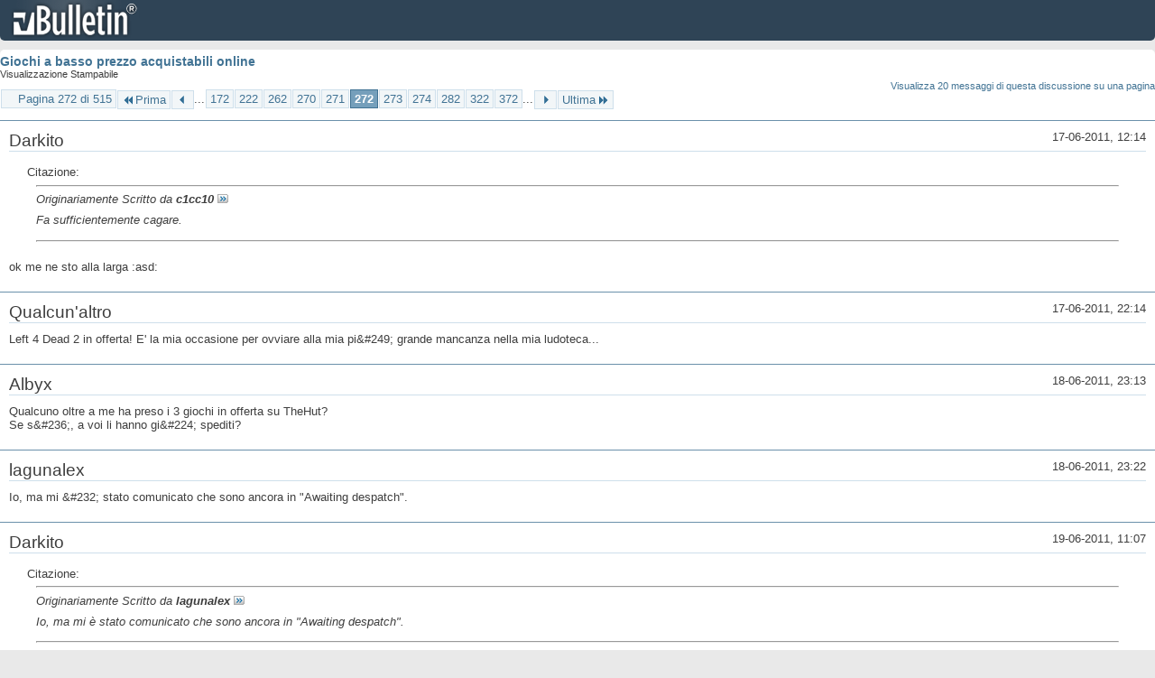

--- FILE ---
content_type: text/html; charset=ISO-8859-1
request_url: https://archivio-gamesurf.tiscali.it/forum/printthread.php?t=78435&s=235bb26be28f3c0235367d4ea2a2524b&pp=10&page=272
body_size: 3702
content:
<!DOCTYPE html PUBLIC "-//W3C//DTD XHTML 1.0 Transitional//EN" "http://www.w3.org/TR/xhtml1/DTD/xhtml1-transitional.dtd">
<html xmlns="http://www.w3.org/1999/xhtml" dir="ltr" lang="it" id="vbulletin_html">
<head>
	<meta http-equiv="Content-Type" content="text/html; charset=ISO-8859-1" />
	<base href="https://archivio-gamesurf.tiscali.it/forum/" /><!--[if IE]></base><![endif]-->
	<meta name="generator" content="vBulletin 4.2.5" />

	
	<link rel="stylesheet" type="text/css" href="clientscript/vbulletin_css/style00023l/main-rollup.css?d=1558961691" />
	<link rel="stylesheet" type="text/css" href="clientscript/vbulletin_css/style00023l/printthread.css?d=1558961691" />
	



	<title> Giochi a basso prezzo acquistabili online</title>
	<link rel="stylesheet" type="text/css" href="clientscript/vbulletin_css/style00023l/additional.css?d=1558961691" />

</head>
<body>

<div class="above_body">
<div id="header" class="floatcontainer">
<div><a name="top" href="index.php?s=4d726d99158711793141525819accff6" class="logo-image"><img src="images/misc/vbulletin4_logo.png" alt="Gamesurf Forum - Powered by vBulletin" /></a></div>
</div>
</div>
<div class="body_wrapper">
<div id="pagetitle">
	<h1><a href="showthread.php?78435-Giochi-a-basso-prezzo-acquistabili-online&amp;s=4d726d99158711793141525819accff6">Giochi a basso prezzo acquistabili online</a></h1>
	<p class="description">Visualizzazione Stampabile</p>
</div>


	<div class="floatcontainer">
		<a class="maxperpage" href="printthread.php?s=4d726d99158711793141525819accff6&amp;t=78435&amp;pp=20">Visualizza 20 messaggi di questa discussione su una pagina</a>
		<div id="pagination_top">
			<form action="printthread.php?t=78435&amp;s=4d726d99158711793141525819accff6&amp;pp=10&amp;page=372" method="get" class="pagination popupmenu nohovermenu">
<input type="hidden" name="t" value="78435" /><input type="hidden" name="s" value="4d726d99158711793141525819accff6" /><input type="hidden" name="pp" value="10" />
	
		<span><a href="javascript://" class="popupctrl">Pagina 272 di 515</a></span>
		
		<span class="first_last"><a rel="start" href="printthread.php?t=78435&amp;s=4d726d99158711793141525819accff6&amp;pp=10" title="Prima Pagina - Risultati da 1 a 10 di 5,143"><img src="images/pagination/first-right.png" alt="Prima" />Prima</a></span>
		
		
		<span class="prev_next"><a rel="prev" href="printthread.php?t=78435&amp;s=4d726d99158711793141525819accff6&amp;pp=10&amp;page=271" title="Pagina Precedente - Risultati da 2,701 a 2,710 di 5,143"><img src="images/pagination/previous-right.png" alt="Precedente" /></a></span>
		
		
		<span class="separator">...</span>
		
		<span><a href="printthread.php?t=78435&amp;s=4d726d99158711793141525819accff6&amp;pp=10&amp;page=172" title="Visualizza risultati da 1,711 a 1,720 di 5,143"><!---100-->172</a></span><span><a href="printthread.php?t=78435&amp;s=4d726d99158711793141525819accff6&amp;pp=10&amp;page=222" title="Visualizza risultati da 2,211 a 2,220 di 5,143"><!---50-->222</a></span><span><a href="printthread.php?t=78435&amp;s=4d726d99158711793141525819accff6&amp;pp=10&amp;page=262" title="Visualizza risultati da 2,611 a 2,620 di 5,143"><!---10-->262</a></span><span><a href="printthread.php?t=78435&amp;s=4d726d99158711793141525819accff6&amp;pp=10&amp;page=270" title="Visualizza risultati da 2,691 a 2,700 di 5,143">270</a></span><span><a href="printthread.php?t=78435&amp;s=4d726d99158711793141525819accff6&amp;pp=10&amp;page=271" title="Visualizza risultati da 2,701 a 2,710 di 5,143">271</a></span><span class="selected"><a href="javascript://" title="Risultati da 2,711 a 2,720 di 5,143">272</a></span><span><a href="printthread.php?t=78435&amp;s=4d726d99158711793141525819accff6&amp;pp=10&amp;page=273" title="Visualizza risultati da 2,721 a 2,730 di 5,143">273</a></span><span><a href="printthread.php?t=78435&amp;s=4d726d99158711793141525819accff6&amp;pp=10&amp;page=274" title="Visualizza risultati da 2,731 a 2,740 di 5,143">274</a></span><span><a href="printthread.php?t=78435&amp;s=4d726d99158711793141525819accff6&amp;pp=10&amp;page=282" title="Visualizza risultati da 2,811 a 2,820 di 5,143"><!--+10-->282</a></span><span><a href="printthread.php?t=78435&amp;s=4d726d99158711793141525819accff6&amp;pp=10&amp;page=322" title="Visualizza risultati da 3,211 a 3,220 di 5,143"><!--+50-->322</a></span><span><a href="printthread.php?t=78435&amp;s=4d726d99158711793141525819accff6&amp;pp=10&amp;page=372" title="Visualizza risultati da 3,711 a 3,720 di 5,143"><!--+100-->372</a></span>
		
		<span class="separator">...</span>
		
		
		<span class="prev_next"><a rel="next" href="printthread.php?t=78435&amp;s=4d726d99158711793141525819accff6&amp;pp=10&amp;page=273" title="Pagina Successiva - Risultati da 2,721 a 2,730 di 5,143"><img src="images/pagination/next-right.png" alt="Successiva" /></a></span>
		
		
		<span class="first_last"><a href="printthread.php?t=78435&amp;s=4d726d99158711793141525819accff6&amp;pp=10&amp;page=515" title="Ultima Pagina - Risultati da 5,141 a 5,143 di 5,143">Ultima<img src="images/pagination/last-right.png" alt="Ultima" /></a></span>
		
	
	<ul class="popupbody popuphover">
		<li class="formsubmit jumptopage"><label>Vai alla pagina: <input type="text" name="page" size="4" /></label> <input type="submit" class="button" value="Vai" /></li>
	</ul>
</form>
		</div>
	</div>


<ul id="postlist">
	<li class="postbit blockbody" id="post_1">
	<div class="header">
		<div class="datetime">17-06-2011, 12:14</div>
		<span class="username">Darkito</span>
	</div>
	
	
	<div class="content">
		<blockquote class="restore"><div class="bbcode_container">
	<div class="bbcode_description">Citazione:</div>
	<div class="bbcode_quote printable">
		<hr />
		
			<div>
				Originariamente Scritto da <strong>c1cc10</strong>
				<a href="showthread.php?s=4d726d99158711793141525819accff6&amp;p=2142823#post2142823" rel="nofollow"><img class="inlineimg" src="images/buttons/viewpost.gif" alt="Visualizza Messaggio" /></a>
			</div>
			<div class="message">Fa sufficientemente cagare.</div>
			
		<hr />
	</div>
</div>ok me ne sto alla larga :asd:</blockquote>
	</div>
</li><li class="postbit blockbody" id="post_2">
	<div class="header">
		<div class="datetime">17-06-2011, 22:14</div>
		<span class="username">Qualcun'altro</span>
	</div>
	
	
	<div class="content">
		<blockquote class="restore">Left 4 Dead 2 in offerta! E' la mia occasione per ovviare alla mia pi&amp;#249; grande mancanza nella mia ludoteca...</blockquote>
	</div>
</li><li class="postbit blockbody" id="post_3">
	<div class="header">
		<div class="datetime">18-06-2011, 23:13</div>
		<span class="username">Albyx</span>
	</div>
	
	
	<div class="content">
		<blockquote class="restore">Qualcuno oltre a me ha preso i 3 giochi in offerta su TheHut? <br />
Se s&amp;#236;, a voi li hanno gi&amp;#224; spediti?</blockquote>
	</div>
</li><li class="postbit blockbody" id="post_4">
	<div class="header">
		<div class="datetime">18-06-2011, 23:22</div>
		<span class="username">lagunalex</span>
	</div>
	
	
	<div class="content">
		<blockquote class="restore">Io, ma mi &amp;#232; stato comunicato che sono ancora in &quot;Awaiting despatch&quot;.</blockquote>
	</div>
</li><li class="postbit blockbody" id="post_5">
	<div class="header">
		<div class="datetime">19-06-2011, 11:07</div>
		<span class="username">Darkito</span>
	</div>
	
	
	<div class="content">
		<blockquote class="restore"><div class="bbcode_container">
	<div class="bbcode_description">Citazione:</div>
	<div class="bbcode_quote printable">
		<hr />
		
			<div>
				Originariamente Scritto da <strong>lagunalex</strong>
				<a href="showthread.php?s=4d726d99158711793141525819accff6&amp;p=2143396#post2143396" rel="nofollow"><img class="inlineimg" src="images/buttons/viewpost.gif" alt="Visualizza Messaggio" /></a>
			</div>
			<div class="message">Io, ma mi è stato comunicato che sono ancora in &quot;Awaiting despatch&quot;.</div>
			
		<hr />
	</div>
</div>Il messaggio inserito è troppo corto per poter essere inviato. Per favore allunga il tuo messaggio di almeno 5 caratteri</blockquote>
	</div>
</li><li class="postbit blockbody" id="post_6">
	<div class="header">
		<div class="datetime">19-06-2011, 21:53</div>
		<span class="username">lagunalex</span>
	</div>
	
	
	<div class="content">
		<blockquote class="restore">Non ho capito...</blockquote>
	</div>
</li><li class="postbit blockbody" id="post_7">
	<div class="header">
		<div class="datetime">21-06-2011, 22:26</div>
		<span class="username">Qualcun'altro</span>
	</div>
	
	
	<div class="content">
		<blockquote class="restore">Segnalo, a chi non l'ha notato, l'offerta su tutto il catalogo Interplay di GOG.com:<br />
<a href="http://www.gog.com/en/promo/interplay" target="_blank">http://www.gog.com/en/promo/interplay</a><br />
<br />
Penso che mi cuccher&amp;#242; i Fallout e (forse) MDK2...</blockquote>
	</div>
</li><li class="postbit blockbody" id="post_8">
	<div class="header">
		<div class="datetime">21-06-2011, 22:42</div>
		<span class="username">The_Ophidian</span>
	</div>
	
	
	<div class="content">
		<blockquote class="restore"><div class="bbcode_container">
	<div class="bbcode_description">Citazione:</div>
	<div class="bbcode_quote printable">
		<hr />
		
			<div>
				Originariamente Scritto da <strong>Qualcun'altro</strong>
				<a href="showthread.php?s=4d726d99158711793141525819accff6&amp;p=2144741#post2144741" rel="nofollow"><img class="inlineimg" src="images/buttons/viewpost.gif" alt="Visualizza Messaggio" /></a>
			</div>
			<div class="message">Segnalo, a chi non l'ha notato, l'offerta su tutto il catalogo Interplay di GOG.com:<br />
<a href="http://www.gog.com/en/promo/interplay" target="_blank">http://www.gog.com/en/promo/interplay</a><br />
<br />
Penso che mi cuccherò i Fallout e (forse) MDK2...</div>
			
		<hr />
	</div>
</div>I Fallout a quel prezzo sarebbe un'offesa a Iddio non prenderli.<br />
Per MDK2 approvo pienamente, spassosissimo quanto sottovalutato. Naturalmente, se già non l'hai, suggerisco anche il primo.<br />
<br />
Un peccato comunque che i titoli più interessanti (oltre a quelli citati, gli Earthworm Jim, JA2: Unfinished Business, Giants, Messiah, Sacrifice, Kingpin...) già me li sono accaparrati</blockquote>
	</div>
</li><li class="postbit blockbody" id="post_9">
	<div class="header">
		<div class="datetime">22-06-2011, 17:25</div>
		<span class="username">ObsCorey89</span>
	</div>
	
	
	<div class="content">
		<blockquote class="restore">Hmm che sfiga, Messiah l'ho pagato il doppio appena due settimane fa... :|</blockquote>
	</div>
</li><li class="postbit blockbody" id="post_10">
	<div class="header">
		<div class="datetime">23-06-2011, 01:02</div>
		<span class="username">Sgorgo</span>
	</div>
	
	
	<div class="content">
		<blockquote class="restore"><a href="http://www.gamekeystore.net/store/fear3" target="_blank">http://www.gamekeystore.net/store/fear3</a> <br />
FEAR 3 a 18&#8364;<br />
<a href="http://www.gamekeystore.net/store/duke-nukem-forever" target="_blank">http://www.gamekeystore.net/store/duke-nukem-forever</a><br />
 Duke a 22&#8364;<br />
<a href="http://www.gamekeystore.net/store/red-faction-armageddon" target="_blank">http://www.gamekeystore.net/store/re...ion-armageddon</a> <br />
Red Faction armageddon a 18&#8364;<br />
<a href="http://www.gamekeystore.net/store/battlefield-3" target="_blank">http://www.gamekeystore.net/store/battlefield-3</a><br />
 Battlefield 3 a 18&#8364; (Pre-Order)<br />
<a href="http://www.gamekeystore.net/store/alice-madness-retuns" target="_blank">http://www.gamekeystore.net/store/alice-madness-retuns</a> <br />
Alice Madness returns a 23&#8364;<br />
<a href="http://www.gamekeystore.net/store/the-witcher-2-Assassins-of-Kings" target="_blank">http://www.gamekeystore.net/store/th...ssins-of-Kings</a><br />
The Witcher 2 a 17&#8364;</blockquote>
	</div>
</li>
</ul>


	<div class="floatcontainer">
		<a class="maxperpage" href="printthread.php?s=4d726d99158711793141525819accff6&amp;t=78435&amp;pp=20">Visualizza 20 messaggi di questa discussione su una pagina</a>
		<div id="pagination_bottom">
			<form action="printthread.php?t=78435&amp;s=4d726d99158711793141525819accff6&amp;pp=10&amp;page=372" method="get" class="pagination popupmenu nohovermenu">
<input type="hidden" name="t" value="78435" /><input type="hidden" name="s" value="4d726d99158711793141525819accff6" /><input type="hidden" name="pp" value="10" />
	
		<span><a href="javascript://" class="popupctrl">Pagina 272 di 515</a></span>
		
		<span class="first_last"><a rel="start" href="printthread.php?t=78435&amp;s=4d726d99158711793141525819accff6&amp;pp=10" title="Prima Pagina - Risultati da 1 a 10 di 5,143"><img src="images/pagination/first-right.png" alt="Prima" />Prima</a></span>
		
		
		<span class="prev_next"><a rel="prev" href="printthread.php?t=78435&amp;s=4d726d99158711793141525819accff6&amp;pp=10&amp;page=271" title="Pagina Precedente - Risultati da 2,701 a 2,710 di 5,143"><img src="images/pagination/previous-right.png" alt="Precedente" /></a></span>
		
		
		<span class="separator">...</span>
		
		<span><a href="printthread.php?t=78435&amp;s=4d726d99158711793141525819accff6&amp;pp=10&amp;page=172" title="Visualizza risultati da 1,711 a 1,720 di 5,143"><!---100-->172</a></span><span><a href="printthread.php?t=78435&amp;s=4d726d99158711793141525819accff6&amp;pp=10&amp;page=222" title="Visualizza risultati da 2,211 a 2,220 di 5,143"><!---50-->222</a></span><span><a href="printthread.php?t=78435&amp;s=4d726d99158711793141525819accff6&amp;pp=10&amp;page=262" title="Visualizza risultati da 2,611 a 2,620 di 5,143"><!---10-->262</a></span><span><a href="printthread.php?t=78435&amp;s=4d726d99158711793141525819accff6&amp;pp=10&amp;page=270" title="Visualizza risultati da 2,691 a 2,700 di 5,143">270</a></span><span><a href="printthread.php?t=78435&amp;s=4d726d99158711793141525819accff6&amp;pp=10&amp;page=271" title="Visualizza risultati da 2,701 a 2,710 di 5,143">271</a></span><span class="selected"><a href="javascript://" title="Risultati da 2,711 a 2,720 di 5,143">272</a></span><span><a href="printthread.php?t=78435&amp;s=4d726d99158711793141525819accff6&amp;pp=10&amp;page=273" title="Visualizza risultati da 2,721 a 2,730 di 5,143">273</a></span><span><a href="printthread.php?t=78435&amp;s=4d726d99158711793141525819accff6&amp;pp=10&amp;page=274" title="Visualizza risultati da 2,731 a 2,740 di 5,143">274</a></span><span><a href="printthread.php?t=78435&amp;s=4d726d99158711793141525819accff6&amp;pp=10&amp;page=282" title="Visualizza risultati da 2,811 a 2,820 di 5,143"><!--+10-->282</a></span><span><a href="printthread.php?t=78435&amp;s=4d726d99158711793141525819accff6&amp;pp=10&amp;page=322" title="Visualizza risultati da 3,211 a 3,220 di 5,143"><!--+50-->322</a></span><span><a href="printthread.php?t=78435&amp;s=4d726d99158711793141525819accff6&amp;pp=10&amp;page=372" title="Visualizza risultati da 3,711 a 3,720 di 5,143"><!--+100-->372</a></span>
		
		<span class="separator">...</span>
		
		
		<span class="prev_next"><a rel="next" href="printthread.php?t=78435&amp;s=4d726d99158711793141525819accff6&amp;pp=10&amp;page=273" title="Pagina Successiva - Risultati da 2,721 a 2,730 di 5,143"><img src="images/pagination/next-right.png" alt="Successiva" /></a></span>
		
		
		<span class="first_last"><a href="printthread.php?t=78435&amp;s=4d726d99158711793141525819accff6&amp;pp=10&amp;page=515" title="Ultima Pagina - Risultati da 5,141 a 5,143 di 5,143">Ultima<img src="images/pagination/last-right.png" alt="Ultima" /></a></span>
		
	
	<ul class="popupbody popuphover">
		<li class="formsubmit jumptopage"><label>Vai alla pagina: <input type="text" name="page" size="4" /></label> <input type="submit" class="button" value="Vai" /></li>
	</ul>
</form>
		</div>
	</div>

</div>
<div class="below_body">
<div id="footer_time" class="footer_time">Tutti gli orari sono GMT +2. Adesso sono le <span class="time">20:16</span>.</div>

<div id="footer_copyright" class="footer_copyright">
	<!-- Do not remove this copyright notice -->
	Powered by <a href="https://www.vbulletin.com" id="vbulletinlink">vBulletin&reg;</a> Version 4.2.5 <br />Copyright &copy; 2025 vBulletin Solutions Inc. All rights reserved. 
	<!-- Do not remove this copyright notice -->	
</div>
<div id="footer_morecopyright" class="footer_morecopyright">
	<!-- Do not remove cronimage or your scheduled tasks will cease to function -->
	
	<!-- Do not remove cronimage or your scheduled tasks will cease to function -->
	
</div>
 
</div>

</body>
</html>